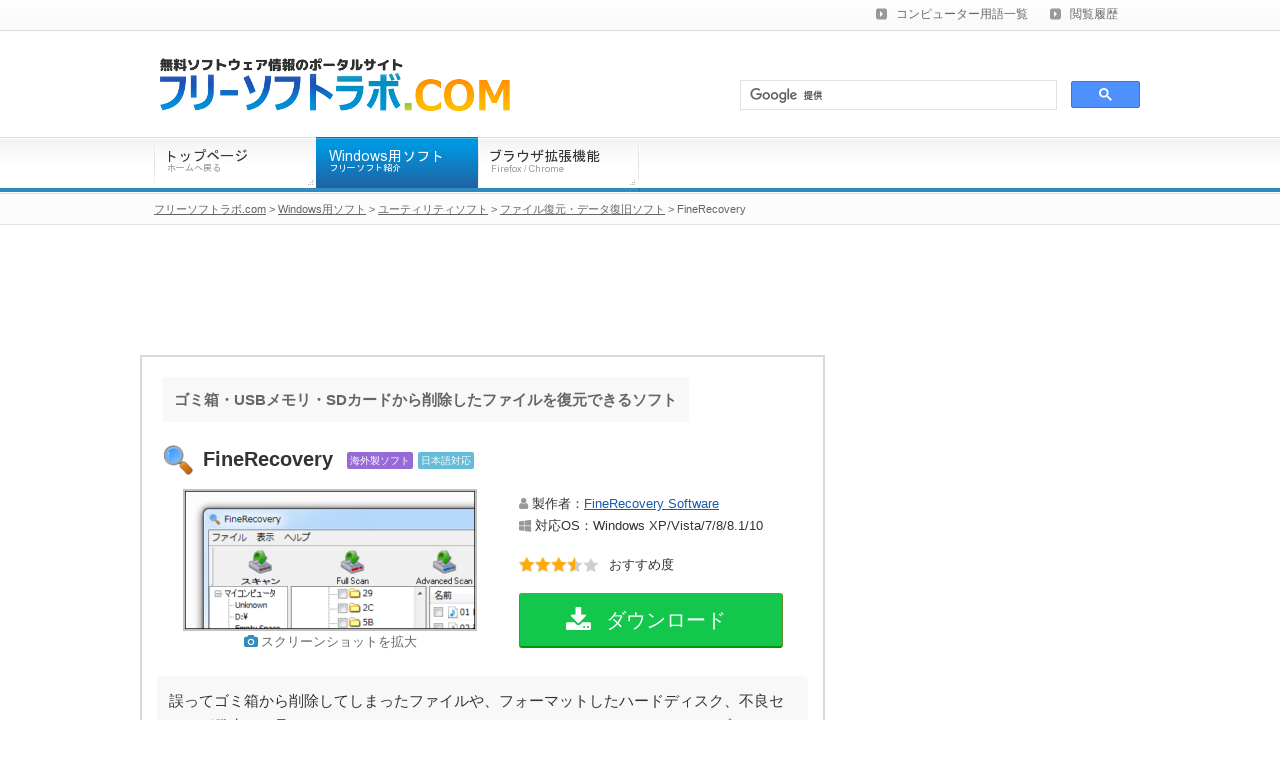

--- FILE ---
content_type: text/html; charset=UTF-8
request_url: https://freesoftlab.com/detail/finerecovery/
body_size: 11602
content:
<!DOCTYPE html PUBLIC "-//W3C//DTD XHTML 1.0 Transitional//EN" "http://www.w3.org/TR/xhtml1/DTD/xhtml1-transitional.dtd">
<html xmlns="http://www.w3.org/1999/xhtml" xml:lang="ja" lang="ja" xmlns:og="http://ogp.me/ns#" xmlns:fb="http://www.facebook.com/2008/fbml" xmlns:mixi="http://mixi-platform.com/ns#" xmlns:gr="http://gree.jp/ns">
<head prefix="og: http://ogp.me/ns# fb: http://ogp.me/ns/fb# article: http://ogp.me/ns/article#">
<meta name="google-site-verification" content="uYsfLqrfC9C2f7BP5JdHBREq1yOH8sv-FgvKeuEEKz0" />
<meta http-equiv="Content-Type" content="text/html; charset=UTF-8" />
<meta name="robots" content="noodp,noydir" />
<title>ゴミ箱・USBメモリ・SDカードから削除したファイルを復元できるソフト「FineRecovery」 | フリーソフトラボ.com</title>
<meta http-equiv="Content-Style-Type" content="text/css" />
<meta http-equiv="Content-Script-Type" content="text/javascript" />
<link rel="stylesheet" href="https://freesoftlab.com/wp-content/themes/wp4/style.css" type="text/css" media="screen,tv,print" />
<link href="https://maxcdn.bootstrapcdn.com/font-awesome/4.7.0/css/font-awesome.min.css" rel="stylesheet" />
<!--[if lte IE 8 ]>
<link rel="stylesheet" href="https://freesoftlab.com/wp-content/themes/wp4/ie.css" type="text/css" />
<![endif]-->
<link rel="stylesheet" href="https://freesoftlab.com/wp-content/themes/wp4/js/highslide/highslide.css" type="text/css">
<link rel="alternate" type="application/rss+xml" title="フリーソフトラボ.com RSS Feed" href="https://freesoftlab.com/feed/" />
<link rel="shortcut icon" href="/favicon.ico" />
<link rel="apple-touch-icon-precomposed" href="/apple-touch-icon-precomposed.png" />
<link rel="author" href="http://www.hatena.ne.jp/freesoftlab/" />
<link rel="canonical" href="https://freesoftlab.com/detail/finerecovery/" />
<!--[if IE 6]>
<script type="text/javascript" src="https://freesoftlab.com/wp-content/themes/wp4/js/DD_belatedPNG.js"></script>
<script type="text/javascript" src="https://freesoftlab.com/wp-content/themes/wp4/js/png.js"></script>
<![endif]-->
<meta name="description" content="「FineRecovery」は、誤ってゴミ箱から削除してしまったファイルや、フォーマットしたハードディスク、不良セクタが発生して見えなくなったファイル、USBメモリ、SDカードなどのリムーバブルディスクから削除してしまったファイルなどを復元してくれるソフトです。" />
<meta property="fb:app_id" content="554494414930097" />
<meta property="og:locale" content="ja_JP" />
<meta property="og:site_name" content="フリーソフトラボ.com" />
<meta property="og:url" content="https://freesoftlab.com/detail/finerecovery/" />
<meta property="og:type" content="article" />
<meta property="article:publisher" content="https://www.facebook.com/freesoftlab" />
<meta property="og:title" content="ゴミ箱・USBメモリ・SDカードから削除したファイルを復元できるソフト「FineRecovery」 | フリーソフトラボ.com" />
<meta property="og:description" content="誤ってゴミ箱から削除してしまったファイルや、フォーマットしたハードディスク、不良セクタが発生して見えなくなったファイル、USBメモリ、SDカードなどのリムーバブルディスクから削除してしまったファイルなどを復元してくれるソフトです。" />
<meta property="og:image" content="https://freesoftlab.com/wp-content/uploads/2008/12/finerecovery-ss.png" />
<meta name="twitter:card" content="summary" />
<meta name="twitter:site" content="@freesoftlab" />
<meta name='robots' content='max-image-preview:large' />
<link rel='stylesheet' id='wp-block-library-css'  href='https://freesoftlab.com/wp-includes/css/dist/block-library/style.min.css?ver=5.8.12' type='text/css' media='all' />
<style id='wp-block-library-inline-css' type='text/css'>
.has-text-align-justify{text-align:justify;}
</style>
<link rel='stylesheet' id='mediaelement-css'  href='https://freesoftlab.com/wp-includes/js/mediaelement/mediaelementplayer-legacy.min.css?ver=4.2.16' type='text/css' media='all' />
<link rel='stylesheet' id='wp-mediaelement-css'  href='https://freesoftlab.com/wp-includes/js/mediaelement/wp-mediaelement.min.css?ver=5.8.12' type='text/css' media='all' />
<link rel="https://api.w.org/" href="https://freesoftlab.com/wp-json/" /><link rel="alternate" type="application/json" href="https://freesoftlab.com/wp-json/wp/v2/posts/10553" /><link rel="alternate" type="application/json+oembed" href="https://freesoftlab.com/wp-json/oembed/1.0/embed?url=https%3A%2F%2Ffreesoftlab.com%2Fdetail%2Ffinerecovery%2F" />
<link rel="alternate" type="text/xml+oembed" href="https://freesoftlab.com/wp-json/oembed/1.0/embed?url=https%3A%2F%2Ffreesoftlab.com%2Fdetail%2Ffinerecovery%2F&#038;format=xml" />
<style type='text/css'>img#wpstats{display:none}</style>
	<script type="text/javascript">

  var _gaq = _gaq || [];
  _gaq.push(['_setAccount', 'UA-40022302-1']);
  _gaq.push(['_trackPageview']);

  (function() {
    var ga = document.createElement('script'); ga.type = 'text/javascript'; ga.async = true;
    ga.src = ('https:' == document.location.protocol ? 'https://ssl' : 'http://www') + '.google-analytics.com/ga.js';
    var s = document.getElementsByTagName('script')[0]; s.parentNode.insertBefore(ga, s);
  })();

</script>
</head>
<body class="post-template-default single single-post postid-10553 single-format-standard">
<!--[if gt IE 6]><!--><div id="fb-root"></div>
<script>(function(d, s, id) {
  var js, fjs = d.getElementsByTagName(s)[0];
  if (d.getElementById(id)) return;
  js = d.createElement(s); js.id = id;js.async = true;
  js.src = "//connect.facebook.net/ja_JP/all.js#xfbml=1";
  fjs.parentNode.insertBefore(js, fjs);
}(document, 'script', 'facebook-jssdk'));</script><!--<![endif]-->
<!--[if lte IE 8 ]>
<script>(function(w,d){w.___gcfg={lang:"ja"};var s,e=d.getElementsByTagName("script")[0],a=function(u,i){if(!d.getElementById(i)){s=d.createElement("script");s.src=u;if(i){s.id=i}e.parentNode.insertBefore(s,e)}};a("//b.st-hatena.com/js/bookmark_button_wo_al.js")})(this,document);</script>
<![endif]-->
<!-- container Start -->
<div id="container" itemscope itemtype="http://data-vocabulary.org/Review">
<!-- /container Start -->




<!--main-->
<div id="main">
<!--main-in-->
<div id="main-in">
<!--▽メインコンテンツ-->
<div id="main-contents">

<!--▼パン屑ナビ-->
<!--▲パン屑ナビ-->

	

<div class="contents">

<div id="main-info-frame">

<h1 id="article-main-heading">ゴミ箱・USBメモリ・SDカードから削除したファイルを復元できるソフト</h1>

<div id="main-title">
	<img width="32" height="32" src="https://freesoftlab.com/wp-content/uploads/2008/12/finerecovery-icon-32x32.png" class="iconsoroe png_bg wp-post-image" alt="" loading="lazy" /><h2 itemprop="itemreviewed">FineRecovery</h2>
<span class="soft-info-tag" style="background:#966BD6;">海外製ソフト</span><span class="soft-info-tag" style="background:#64BCD9;">日本語対応</span></div>

<table id="main-info">
<tr>
<td id="screenshot">
					<a href="https://freesoftlab.com/detail/finerecovery/attachment/finerecovery-ss/" rel="nofollow"><img src="https://freesoftlab.com/wp-content/uploads/2008/12/finerecovery-ss-290x138.png" alt="FineRecoveryのスクリーンショット" width="290" height="138" class="alignnone" /><br /><span class="screenshot-camera">スクリーンショットを拡大</span></a>
			</td>
<td id="softinfo">

<i class="fa fa-user" aria-hidden="true" style="color:#999999;"></i> 製作者：<a href="https://freesoftlab.com/developer/FineRecovery Software/" rel="nofollow">FineRecovery Software</a><br />
			<i class="fa fa-windows" aria-hidden="true" style="color:#999999;"></i> 対応OS：Windows XP/Vista/7/8/8.1/10<br />
	


	<p><div class="rating" style="margin: 0 0 20px 0;"><span style="width:56px;"><meta itemprop="rating" content="3.5" />rating: </span>おすすめ度</div></p>


<a href="https://freesoftlab.com/detail/finerecovery/download/" rel="nofollow" class="download-button-link"><i class="fa fa-download fa-lg download-button-link-icon" aria-hidden="true"></i>ダウンロード</a>
</td>
</tr>
</table>

<!-- google_ad_section_start -->
<div id="main-info-description">
誤ってゴミ箱から削除してしまったファイルや、フォーマットしたハードディスク、不良セクタが発生して見えなくなったファイル、USBメモリ、SDカードなどのリムーバブルディスクから削除してしまったファイルなどを復元してくれるソフトです。<br />
</div>
<!-- google_ad_section_end -->
</div>

<div id="tsuite-line"><div id="tsuite-mgn"><div id="tsuite">FineRecovery について</div></div></div>
<div id="single-back" oncopy="return false;">

<!-- google_ad_section_start -->
<div id="single-article">
「FineRecovery」は、誤ってゴミ箱から削除してしまったファイルや、ウイルスに消されてしまったファイル、フォーマットしたハードディスク、USBメモリ、SDカードなどのリムーバブルディスクから削除してしまったファイルなどを復元してくれる無料のファイル復元ソフト。<br />
<br />
インストール不要のためUSBメモリやSDカードからの起動も可能で、シンプルでわかりやすいユーザーインターフェースを備えており使い方も簡単なので、誰でも手軽に削除してしまったファイルの復元を実行できるのが特徴です。<br />
<br />
フリーソフトにありがちな1度に1つのファイルしか復元できないなどといった制限はなく、1度に複数のファイルをまとめて復元できるほか、IDE/ATA/SCSI接続のハードディスクにも対応し、1TB以上の容量のドライブからでも問題なく復元できます。<br />
<h3>使い方</h3>
<ol>
	<li>上記サイトから「FineRecovery」をダウンロードします。</li>
<div class="ss_view">
<img loading="lazy" src="https://freesoftlab.com/wp-content/uploads/2008/12/finerecovery-1.png" alt="" width="350" height="170" class="alignnone size-full wp-image-10556" />
</div>
	<li>ダウンロードした「finerecovery.exe」を起動して「FineRecovery」をインストールします。</li>
	<li>「FineRecovery」のインストールを開始します。「Japanese」を選択して[OK]をクリック。</li>
<div class="ss_view">
<img loading="lazy" src="https://freesoftlab.com/wp-content/uploads/2008/12/finerecovery-2.png" alt="" width="304" height="166" class="alignnone size-full wp-image-10557" />
</div>
	<li>[次へ]をクリック。</li>
<div class="ss_view">
<img loading="lazy" src="https://freesoftlab.com/wp-content/uploads/2008/12/finerecovery-3.png" alt="" width="595" height="371" class="alignnone size-full wp-image-10558" />
</div>
	<li>[同意する]をクリック。</li>
<div class="ss_view">
<img loading="lazy" src="https://freesoftlab.com/wp-content/uploads/2008/12/finerecovery-4.png" alt="" width="595" height="371" class="alignnone size-full wp-image-10559" />
</div>
	<li>インストールフォルダを選択して[インストール]をクリック。</li>
<div class="ss_view">
<img loading="lazy" src="https://freesoftlab.com/wp-content/uploads/2008/12/finerecovery-5.png" alt="" width="595" height="371" class="alignnone size-full wp-image-10560" />
</div>
	<li>インストールが終了したら、[FineRecovery ×.×.×を実行]にチェックを入れて[完了]をクリックすると「FineRecovery」が起動します。</li>
<div class="ss_view">
<img loading="lazy" src="https://freesoftlab.com/wp-content/uploads/2008/12/finerecovery-6.png" alt="" width="595" height="371" class="alignnone size-full wp-image-10561" />
</div>
	<li>復元したいファイルのあるドライブを選択して「スキャン」ボタンをクリック。</li>
<div class="ss_view">
<img loading="lazy" src="https://freesoftlab.com/wp-content/uploads/2008/12/finerecovery-7.png" alt="" width="350" height="170" class="alignnone size-full wp-image-10562" />
</div>
	<li>スキャンが始まり、復元できる可能性のあるファイルの一覧が表示されます。</li>
<div class="ss_view">
<img loading="lazy" src="https://freesoftlab.com/wp-content/uploads/2008/12/finerecovery-8.png" alt="" width="350" height="211" class="alignnone size-full wp-image-10563" />
</div>
	<li>復元したいファイルにチェックを入れ、右クリックし「回復」をクリックします。</li>
<div class="ss_view">
<img loading="lazy" src="https://freesoftlab.com/wp-content/uploads/2008/12/finerecovery-9.png" alt="" width="350" height="170" class="alignnone size-full wp-image-10564" />
</div>
	<li>復元するファイルの保存先フォルダを決めて「OK」をクリックします。</li>
<div class="ss_view">
<img loading="lazy" src="https://freesoftlab.com/wp-content/uploads/2008/12/finerecovery-10.png" alt="" width="350" height="241" class="alignnone size-full wp-image-10565" />
</div>
</ol>
<div class="ps-outer">
なお復元する元ファイルと同じドライブを選択するとファイルが破損してしまう可能性が高くなるので、復元もとファイルのドライブとは別のドライブを選ぶのが適切です。<br />
</div></div>
<!-- google_ad_section_end -->


<div id="single-bottom-ad">
<script async src="https://pagead2.googlesyndication.com/pagead/js/adsbygoogle.js"></script>
<!-- ソフトラボ記事下 -->
<ins class="adsbygoogle"
     style="display:block"
     data-ad-client="ca-pub-2444845910812172"
     data-ad-slot="6603143971"
     data-ad-format="auto"
     data-full-width-responsive="true"></ins>
<script>
     (adsbygoogle = window.adsbygoogle || []).push({});
</script>
</div>


<div id="bikou">



<div id="softinfo-single">ソフトウェア情報</div>
<table border="0" width="640" cellspacing="0" cellpadding="0" style="margin-left:10px;font-size:13px;">
<tbody>
<tr>
	<td width="150"><i class="fa fa-user" aria-hidden="true"></i> 提供元</td>
	<td>- FineRecovery Software</td>
</tr>
<tr>
	<td width="150"><i class="fa fa-windows" aria-hidden="true"></i> 対応OS</td>
	<td>- Windows XP/Vista/7/8/8.1/10</td>
</tr>
<tr>
	<td width="150"><i class="fa fa-history" aria-hidden="true"></i> バージョン</td>
	<td>- 5.2</td>
</tr>
<tr>
	<td width="150"><i class="fa fa-refresh" aria-hidden="true"></i> 記事の更新日</td>
	<td>- <time itemprop="dtreviewed" datetime="2020-02-06">2020年2月6日</time></td>
</tr>
</tbody>
</table>
</div>


</div>


<!--ソーシャルブックマーク-->
<!--/ソーシャルブックマーク-->
</div>




<!--▽コメント-->


<div class="heading-line"><div class="heading-main"><h2>ユーザーレビュー</h2></div></div>

<div class="no-comment-wrap">
	<i class="fa fa-exclamation-triangle" aria-hidden="true"></i> まだレビューはありません。<br />このソフトの最初のレビューを書いてみませんか？
</div>

<!--△コメント-->



<div class="heading-line"><div class="heading-main"><h2>ユーザーレビューを書く</h2></div></div>

<div id="comment-form-block">
	<div id="respond" class="comment-respond">
		 <small></small><form action="https://freesoftlab.com/wp-comments-post.php" method="post" id="commentform" class="comment-form"><table border="0" width="600" cellspacing="0" cellpadding="0"><tbody><tr><td width="150" align="left" style="padding:10px 0;">ユーザー名</td> <td><input id="author" name="author" type="text" placeholder="ユーザー名を入力" value="" style="width:280px;" required/></td></tr>

<tr>
<td width="150" align="left" style="padding:10px 0;">
タイトル
</td>
<td>
<input type="text" name="comment_review_title" value="" placeholder="レビューのタイトルを入力" style="width:280px;" required/>
</td>
</tr>
<tr>
<td width="150" align="left" style="padding:10px 0;">
ソフトの評価
</td>
<td>
<select id="rating_star" class="rating_star" name="comment_rating" required>
<option value="" selected="selected">評価を選択してください</option>
<option value="5">★★★★★（5）</option>
<option value="4">★★★★☆（4）</option>
<option value="3">★★★☆☆（3）</option>
<option value="2">★★☆☆☆（2）</option>
<option value="1">★☆☆☆☆（1）</option>
<option value="0">評価を入れずにコメントだけ書く</option>
</select>
</td>
</tr>
<tr>
<td width="150" align="left" style="padding:10px 0;">
お使いのOS
</td>
<td>
<select id="rating_star" class="rating_star" name="comment_os" required>
<option value="" selected="selected">OS を選択してください</option>
<option value="Windows 10">Windows 10</option>
<option value="Windows 8/8.1">Windows 8/8.1</option>
<option value="Windows 7">Windows 7</option>
<option value="Windows Vista">Windows Vista</option>
<option value="Windows XP">Windows XP</option>
<option value="Windows 2000">Windows 2000</option>
<option value="Windows 98以前">Windows 98以前</option>
<option value="macOS High Sierra">macOS High Sierra</option>
<option value="macOS Sierra">macOS Sierra</option>
<option value="macOS">macOS</option>
<option value="Linux">Linux</option>
<option value="Ubuntu">Ubuntu</option>
<option value="Debian">Debian</option>
<option value="Google Chrome OS">Google Chrome OS</option>
<option value="その他">その他</option>
</select>
</td>
</tr>
</tbody>
</table>
<div style="margin:10px 0 5px 0;">レビュー内容</div><div><textarea id="comment" name="comment" aria-required="true" placeholder="レビューの本文を入力（20文字以上）" style="width:630px;height:150px;" required></textarea></div><p class="form-submit"><input name="submit" type="submit" id="submit" class="submit" value="レビューを投稿する" /> <input type='hidden' name='comment_post_ID' value='10553' id='comment_post_ID' />
<input type='hidden' name='comment_parent' id='comment_parent' value='0' />
</p></form>	</div><!-- #respond -->
	</div>





<!--所属するタクソノミータームの新着ソフトエリア-->
<div id="related-heading"><i class="fa fa-tags" aria-hidden="true" style="margin-right:10px;"></i>関連するソフト</div>
<div id="related-area">
<div class="related-contents-2"><div class="related-soft-icon">
<img width="32" height="32" src="https://freesoftlab.com/wp-content/uploads/2018/06/softperfect-file-recovery-icon-32x32.png" class="iconsoroe png_bg wp-post-image" alt="" loading="lazy" /><a href="https://freesoftlab.com/detail/softperfect-file-recovery/" title="ごみ箱やUSBメモリから削除したファイルを復元できる、インストール不要のファイル復元ソフト「SoftPerfect File Recovery」">SoftPerfect File Recovery</a>
</div>
<div class="related-soft-text">ごみ箱やUSBメモリから削除したファイルを復元できる、インストール不要のファイル復元ソフト</div>
</div>
<div class="related-contents"><div class="related-soft-icon">
<img width="32" height="32" src="https://freesoftlab.com/wp-content/uploads/2018/04/recuva-portable-icon-32x32.png" class="iconsoroe png_bg wp-post-image" alt="" loading="lazy" /><a href="https://freesoftlab.com/detail/recuva-portable/" title="インストール不要でUSBメモリから起動できるファイル復元ソフト「Recuva &#8211; Portable」">Recuva - Portable</a>
</div>
<div class="related-soft-text">インストール不要でUSBメモリから起動できるファイル復元ソフト</div>
</div>
<div class="related-contents-2"><div class="related-soft-icon">
<img width="32" height="32" src="https://freesoftlab.com/wp-content/uploads/2013/01/recuva-icon-32x32.png" class="iconsoroe png_bg wp-post-image" alt="" loading="lazy" /><a href="https://freesoftlab.com/detail/recuva/" title="SDカードから削除した写真を復元できるソフト「Recuva」">Recuva</a>
</div>
<div class="related-soft-text">SDカードから削除した写真を復元できるソフト</div>
</div>
<div class="related-contents"><div class="related-soft-icon">
<img width="32" height="32" src="https://freesoftlab.com/wp-content/uploads/2012/10/easeus-data-recovery-wizard-free-icon-32x32.png" class="iconsoroe png_bg wp-post-image" alt="" loading="lazy" /><a href="https://freesoftlab.com/detail/easeus-data-recovery-wizard-free/" title="HDD・USBメモリ等から削除したファイルを復元できる無料ソフト「EaseUS Data Recovery Wizard Free」">EaseUS Data Recovery Wizard Free</a>
</div>
<div class="related-soft-text">HDD・USBメモリ等から削除したファイルを復元できる無料ソフト</div>
</div>
<div class="related-contents-2"><div class="related-soft-icon">
<img width="32" height="32" src="https://freesoftlab.com/wp-content/uploads/2012/10/easeus-photo-recovery-icon-32x32.png" class="iconsoroe png_bg wp-post-image" alt="" loading="lazy" /><a href="https://freesoftlab.com/detail/easeus-photo-recovery/" title="SDカードから削除した写真などの画像を復元できるソフト「EaseUS Photo Recovery」">EaseUS Photo Recovery</a>
</div>
<div class="related-soft-text">SDカードから削除した写真などの画像を復元できるソフト</div>
</div>
<div class="related-contents"><div class="related-soft-icon">
<img width="32" height="32" src="https://freesoftlab.com/wp-content/uploads/2012/10/data-fukkyu-r-for-ntfs-icon-32x32.png" class="iconsoroe png_bg wp-post-image" alt="" loading="lazy" /><a href="https://freesoftlab.com/detail/data-fukkyu-r-for-ntfs/" title="ゴミ箱から削除したファイルやフォーマットしたHDDを復元できるソフト「データ復旧R for NTFS」">データ復旧R for NTFS</a>
</div>
<div class="related-soft-text">ゴミ箱から削除したファイルやフォーマットしたHDDを復元できるソフト</div>
</div>
</div>
<!--/所属するタクソノミータームの新着ソフトエリア-->


<div style="margin-top:20px;">
<script async src="https://pagead2.googlesyndication.com/pagead/js/adsbygoogle.js"></script>
<!-- ソフトラボ記事外下部 -->
<ins class="adsbygoogle"
     style="display:block"
     data-ad-client="ca-pub-2444845910812172"
     data-ad-slot="4353868298"
     data-ad-format="auto"
     data-full-width-responsive="true"></ins>
<script>
     (adsbygoogle = window.adsbygoogle || []).push({});
</script>
</div>


<div style="margin-top:20px;">
<script async src="https://pagead2.googlesyndication.com/pagead/js/adsbygoogle.js"></script>
<!-- ソフトラボ記事外リンク -->
<ins class="adsbygoogle"
     style="display:block"
     data-ad-client="ca-pub-2444845910812172"
     data-ad-slot="0240711405"
     data-ad-format="link"
     data-full-width-responsive="true"></ins>
<script>
     (adsbygoogle = window.adsbygoogle || []).push({});
</script>
</div>


<!--関連記事アドセンス-->
<div style="margin-top:20px;margin-bottom:20px;">
<script async src="//pagead2.googlesyndication.com/pagead/js/adsbygoogle.js"></script>
<ins class="adsbygoogle"
     style="display:block"
     data-ad-format="autorelaxed"
     data-ad-client="ca-pub-2444845910812172"
     data-ad-slot="6515735918"></ins>
<script>
     (adsbygoogle = window.adsbygoogle || []).push({});
</script>
</div>
<!--関連記事アドセンス-->




</div>
<!--△メインコンテンツ-->


<!--▽:sidebar.phpを編集、またはWP管理画面のウィジェットで編集-->
<div id="sidebar">
<!-- google_ad_section_start(weight=ignore) -->
<div id="sidebar-in">


<!--広告エリア-->
<p><script async src="//pagead2.googlesyndication.com/pagead/js/adsbygoogle.js"></script>
<!-- 300x250, 作成済み 09/03/08 -->
<ins class="adsbygoogle"
     style="display:inline-block;width:300px;height:250px"
     data-ad-client="ca-pub-2444845910812172"
     data-ad-slot="3642288254"></ins>
<script>
(adsbygoogle = window.adsbygoogle || []).push({});
</script></p>
<!--広告エリア-->

<!--広告エリア-->
<div style="margin-bottom:8px;">
<script async src="https://pagead2.googlesyndication.com/pagead/js/adsbygoogle.js"></script>
<!-- ソフトラボサイドバー縦長 -->
<ins class="adsbygoogle"
     style="display:inline-block;width:300px;height:600px"
     data-ad-client="ca-pub-2444845910812172"
     data-ad-slot="1628636000"></ins>
<script>
     (adsbygoogle = window.adsbygoogle || []).push({});
</script>
</div>
<!--広告エリア-->



<!--新着ソフトエリア-->
<div class="new-soft">
<div class="new-title">新着ソフト <a href="https://freesoftlab.com/archives/" class="open-archives-button">一覧をみる</a></div>
<div class="new-area">
<div class="new-contents-2"><div class="new-soft-icon">
<img width="32" height="32" src="https://freesoftlab.com/wp-content/uploads/2020/01/sleep-preventer-icon-32x32.png" class="iconsoroe png_bg wp-post-image" alt="" loading="lazy" /><a href="https://freesoftlab.com/detail/sleep-preventer/" title="パソコンがスリープ(休止状態)になるのを防止するソフト「Sleep Preventer」">Sleep Preventer</a>
</div>
<div class="new-soft-text">パソコンがスリープ(休止状態)になるのを防止するソフト</div>
</div>
<div class="new-contents"><div class="new-soft-icon">
<img width="32" height="32" src="https://freesoftlab.com/wp-content/uploads/2020/01/no-sleep-icon-32x32.png" class="iconsoroe png_bg wp-post-image" alt="" loading="lazy" /><a href="https://freesoftlab.com/detail/no-sleep/" title="PCがスリープ状態になるのを防止するソフト「No Sleep」">No Sleep</a>
</div>
<div class="new-soft-text">PCがスリープ状態になるのを防止するソフト</div>
</div>
<div class="new-contents-2"><div class="new-soft-icon">
<img width="32" height="32" src="https://freesoftlab.com/wp-content/uploads/2020/01/caffeine-icon-32x32.png" class="iconsoroe png_bg wp-post-image" alt="" loading="lazy" /><a href="https://freesoftlab.com/detail/caffeine/" title="省電力モードやスクリーンセーバーを一時的に無効にするソフト「Caffeine」">Caffeine</a>
</div>
<div class="new-soft-text">省電力モードやスクリーンセーバーを一時的に無効にするソフト</div>
</div>
<div class="new-contents"><div class="new-soft-icon">
<img width="32" height="32" src="https://freesoftlab.com/wp-content/uploads/2020/01/pc-sleeper-icon-150x150.png" class="iconsoroe png_bg wp-post-image" alt="" loading="lazy" /><a href="https://freesoftlab.com/detail/pc-sleeper/" title="指定した時刻/指定した時間経過でPCのシャットダウン等を行うソフト「PC Sleeper」">PC Sleeper</a>
</div>
<div class="new-soft-text">指定した時刻/指定した時間経過でPCのシャットダウン等を行うソフト</div>
</div>
<div class="new-contents-2"><div class="new-soft-icon">
<img width="32" height="32" src="https://freesoftlab.com/wp-content/uploads/2020/01/shutdown-express-icon-32x32.png" class="iconsoroe png_bg wp-post-image" alt="" loading="lazy" /><a href="https://freesoftlab.com/detail/shutdown-express/" title="タスクトレイから素早くシャットダウン/再起動/スリープなどを行うソフト「Shutdown Express」">Shutdown Express</a>
</div>
<div class="new-soft-text">タスクトレイから素早くシャットダウン/再起動/スリープなどを行うソフト</div>
</div>
<div class="new-contents"><div class="new-soft-icon">
<img width="32" height="32" src="https://freesoftlab.com/wp-content/uploads/2020/01/wise-auto-shutdown-icon-32x32.png" class="iconsoroe png_bg wp-post-image" alt="" loading="lazy" /><a href="https://freesoftlab.com/detail/wise-auto-shutdown/" title="指定した時間にシャットダウンやスリープができるソフト「Wise Auto Shutdown」">Wise Auto Shutdown</a>
</div>
<div class="new-soft-text">指定した時間にシャットダウンやスリープができるソフト</div>
</div>

</div>
</div>
<!--/新着ソフトエリア-->




<div id="sidefooter">



<!--[if gt IE 6]><!-->
<div class="sidebookmark cf">

<div><a href="https://twitter.com/share" class="twitter-share-button" data-url="https://freesoftlab.com/detail/finerecovery/" data-text="ゴミ箱・USBメモリ・SDカードから削除したファイルを復元できるソフト「FineRecovery」 | フリーソフトラボ.com" data-via="freesoftlab" data-count="vertical">tweet</a><script type="text/javascript">!function(d,s,id){var js,fjs=d.getElementsByTagName(s)[0];if(!d.getElementById(id)){js=d.createElement(s);js.id=id;js.src="//platform.twitter.com/widgets.js";fjs.parentNode.insertBefore(js,fjs);}}(document,"script","twitter-wjs");</script></div>

<div><div class="fb-like" data-href="https://freesoftlab.com/detail/finerecovery/" data-send="false" data-layout="box_count" data-width="70" data-show-faces="false"></div></div>

<div><a href="http://b.hatena.ne.jp/entry/https://freesoftlab.com/detail/finerecovery/" class="hatena-bookmark-button" data-hatena-bookmark-title="ゴミ箱・USBメモリ・SDカードから削除したファイルを復元できるソフト「FineRecovery」 | フリーソフトラボ.com" data-hatena-bookmark-layout="vertical" title="このエントリーをはてなブックマークに追加"><img src="https://b.st-hatena.com/images/entry-button/button-only.gif" alt="このエントリーをはてなブックマークに追加" width="20" height="20" style="border: none;" /></a><script type="text/javascript" src="https://b.st-hatena.com/js/bookmark_button.js" charset="utf-8" async="async"></script></div>

</div>
<!--<![endif]-->



</div>
	
</div>
<!-- google_ad_section_end -->
</div><!--△:sidebar.phpを編集、またはWP管理画面のウィジェットで編集-->

</div>
<!--/main-in-->

<!--▼ページの先頭へ戻る-->
<div id="page-top">
<div id="footer-breadcrumbs">
<div id="breadcrumbs2">
<a href="https://freesoftlab.com">フリーソフトラボ.com</a> > <a href="https://freesoftlab.com/windows/">Windows用ソフト</a> > <a href="https://freesoftlab.com/windows/utility/">ユーティリティソフト</a> > <a href="https://freesoftlab.com/windows/utility/recovery/">ファイル復元・データ復旧ソフト</a> > FineRecovery</div>
</div>
<div id="page-top-button"><a href="#container" id="PageTop"><img class="over png_bg" src="https://freesoftlab.com/wp-content/themes/wp4/images/common/btn-pagetop_off.png" width="162" height="34" alt="このページの先頭へ" /></a></div>
</div>
<!--▲ページの先頭へ戻る-->

<!--▽フッター:footer.phpを編集-->
<div id="footer">
<div id="footer-line-bg">
<div id="footer-line">
<!-- google_ad_section_start(weight=ignore) -->
<div id="footer-in">

<!--アドレスエリア-->
<div id="area01">
<div id="footer-text">
<p><img src="https://freesoftlab.com/wp-content/themes/wp4/images/common/logos.png" width="160" height="26" alt="フリーソフトラボ.com" /></p>
<p style="padding-top:15px;color: #666;">このサイトはソフトウェアの専門家がWindows用フリーソフトを多数紹介しているフリーソフト・無料ソフトの総合情報ポータルサイトです。各ソフトウェアはカテゴリー別に細かく分類されていますので、トップページからリンクをたどっていけば目的のソフトがすぐに見つかるようになっています。各ソフトの詳細ページは、概要から機能・使い方まで詳しく記しています。海外製ソフトの場合は日本語化パッチの配布サイトなども紹介しており、シェアウェアの場合は体験版があれば明記しています。</p>
<!--/アドレスエリア-->
</div>
</div>

<!--フッターメニュー-->
<div id="area02">
<!--カテゴリーエリア-->
<h3>Facebookページ</h3>
<div style="background: #ffffff; padding-right: 9px; padding-right: 10px; padding-bottom: 50px;">
<!--[if gt IE 6]><!--><div class="fb-like-box" data-href="http://www.facebook.com/freesoftlab" data-width="617" data-height="200" data-show-faces="true" data-stream="false" data-header="true"></div><!--<![endif]-->
</div>
<!--/カテゴリーエリア-->
</div>
<!--/フッターメニュー-->
</div>

<!--フッターバナー-->
<div id="footer-banner">

<ul>
<li><a href="http://www.facebook.com/freesoftlab"><img src="https://freesoftlab.com/wp-content/themes/wp4/images/facebook.png" width="134" height="38" alt="Twitter" class="png_bg overimg" /></a></li>
<li><a href="http://twitter.com/freesoftlab"><img src="https://freesoftlab.com/wp-content/themes/wp4/images/twitter.png" width="114" height="38" alt="Facebook" class="png_bg overimg" /></a></li>
<li><a href="https://freesoftlab.com/feed/" rel="nofollow"><img src="https://freesoftlab.com/wp-content/themes/wp4/images/rss.png" width="88" height="38" alt="RSS" class="png_bg overimg" /></a></li>

<li style="margin-left:80px;margin-top:8px;"><a href="https://freesoftlab.com/about/"><i class="fa fa-info-circle" aria-hidden="true"></i> このサイトについて</a> | <a href="https://freesoftlab.com/old/"><i class="fa fa-folder-open-o" aria-hidden="true"></i> 旧コンテンツ</a> | <a href="https://freesoftlab.com/link/"><i class="fa fa-link" aria-hidden="true"></i> リンク集</a> | <a href="https://freesoftlab.com/about/privacy/"><i class="fa fa-lock" aria-hidden="true"></i> プライバシーポリシー</a></li>
</ul>


</div>
<!--/フッターバナー-->

<!--コピーライト-->
<p class="copyright"><small>Copyright (C) 2008 - 2026 <span itemprop="reviewer">フリーソフトラボ.com</span> All Rights Reserved.</small></p>
<!--/コピーライト-->
<!-- google_ad_section_end -->
</div>
</div>
</div><!--△フッター:footer.phpを編集-->

</div>
<!--/main-->


<!--▼TOPメニュー:topmenu.phpを編集-->
<div id="top">
<div id="top-in">

<ul id="top-menu">
<!-- <li><a href="https://freesoftlab.com/?sitemap">サイトマップ</a></li> -->
<li><a href="https://freesoftlab.com/word/">コンピューター用語一覧</a></li>
<li><a href="https://freesoftlab.com/history/">閲覧履歴</a></li>
</ul>

</div>
</div><!--▲TOPメニュー:topmenu.phpを編集-->


<!--▼ヘッダー-->
<div id="header">
<div id="header-in">

<div id="header-logo">
<p id="logo-text"><a href="https://freesoftlab.com/"><img src="https://freesoftlab.com/wp-content/themes/wp4/images/common/top_logo.png" width="350" height="53" alt="フリーソフトラボ.com" srcset="https://freesoftlab.com/wp-content/themes/wp4/images/common/top_logo.png 1x,https://freesoftlab.com/wp-content/themes/wp4/images/common/top_logo@2x.png 2x"/></a></p>
</div>
<div id="header-text">
<div class="search_block" style="padding-top:30px;margin-left:auto;float:right;width:400px;">
<script>
  (function() {
    var cx = 'partner-pub-2444845910812172:8301585803';
    var gcse = document.createElement('script');
    gcse.type = 'text/javascript';
    gcse.async = true;
    gcse.src = 'https://cse.google.com/cse.js?cx=' + cx;
    var s = document.getElementsByTagName('script')[0];
    s.parentNode.insertBefore(gcse, s);
  })();
</script>
<gcse:searchbox-only></gcse:searchbox-only>
</div>
</div>

</div>

<div id="nav">
<ul class="clearfix">
<li class="nav-home"><a href="https://freesoftlab.com" title="トップページ">トップページ</a></li>
<li class="nav-windows"><a href="https://freesoftlab.com/windows/" title="Windows用ソフトウェア" class="windows-on-mouse">Windows用ソフトウェア</a></li>
<li class="nav-browser"><a href="https://freesoftlab.com/browser-extension/" title="ブラウザ拡張機能">ブラウザ拡張機能</a></li>
</ul>
</div><!-- /グローバルナビ -->

<div id="header-pankuzu-area">
<div id="header-pankuzu-area-inner">
<a href="https://freesoftlab.com">フリーソフトラボ.com</a> > <a href="https://freesoftlab.com/windows/">Windows用ソフト</a> > <a href="https://freesoftlab.com/windows/utility/">ユーティリティソフト</a> > <a href="https://freesoftlab.com/windows/utility/recovery/">ファイル復元・データ復旧ソフト</a> > FineRecovery</div>
</div><!-- /ぱんくずリスト -->


<div style="width:1000px;margin:20px auto 0;">
<script async src="//pagead2.googlesyndication.com/pagead/js/adsbygoogle.js"></script>
<!-- ソフトラボヘッダー下 -->
<ins class="adsbygoogle"
     style="display:block"
     data-ad-client="ca-pub-2444845910812172"
     data-ad-slot="2097924856"
     data-ad-format="horizontal"></ins>
<script>
(adsbygoogle = window.adsbygoogle || []).push({});
</script>
</div>

</div><!--▲ヘッダー-->

</div>

<script type='text/javascript' src='https://freesoftlab.com/wp-includes/js/wp-embed.min.js?ver=5.8.12' id='wp-embed-js'></script>
<script src='https://stats.wp.com/e-202603.js' defer></script>
<script>
	_stq = window._stq || [];
	_stq.push([ 'view', {v:'ext',j:'1:10.6.2',blog:'25457015',post:'10553',tz:'9',srv:'freesoftlab.com'} ]);
	_stq.push([ 'clickTrackerInit', '25457015', '10553' ]);
</script>

<script type="text/javascript" src="https://ajax.googleapis.com/ajax/libs/jquery/1.7.2/jquery.min.js"></script>
<script type="text/javascript">$(function(){$(".over").hover(function(){var a=$(this).attr("src").replace("_off","_on");$(this).attr("src",a)},function(){var a=$(this).attr("src").replace("_on","_off");$(this).attr("src",a)})});</script>
<script type="text/javascript">$(function(){$("a#PageTop").click(function(){$("html,body").animate({scrollTop:$($(this).attr("href")).offset().top},"normal","swing");return false})});</script>
<!--[if gt IE 6]><!--><script type="text/javascript">(function($){$(document).ready(function(){var d=$('#main-contents');var e=$('#sidebar');var f=$('#sidefooter');var w=$(window);var g=f.outerHeight();var h=f.offset().top;var i=e.offset().left;var j={top:e.css('margin-top')?e.css('margin-top'):0,right:e.css('margin-right')?e.css('margin-right'):0,bottom:e.css('margin-bottom')?e.css('margin-bottom'):0,left:e.css('margin-left')?e.css('margin-left'):0};var k;var l;var m=function(){sideHeight=e.outerHeight();mainHeight=d.outerHeight();mainAbs=d.offset().top+mainHeight;var a=w.scrollTop();k=w.scrollLeft();var b=w.height();var c=(a>h)&&(mainHeight>sideHeight)?true:false;l=!c?'static':(a+g)>mainAbs?'absolute':'fixed';if(l==='fixed'){e.css({position:l,top:'',bottom:b-g,left:i-k,margin:0})}else if(l==='absolute'){e.css({position:l,top:mainAbs-sideHeight,bottom:'',left:i,margin:0})}else{e.css({position:l,marginTop:j.top,marginRight:j.right,marginBottom:j.bottom,marginLeft:j.left})}};var n=function(){e.css({position:'static',marginTop:j.top,marginRight:j.right,marginBottom:j.bottom,marginLeft:j.left});i=e.offset().left;k=w.scrollLeft();if(l==='fixed'){e.css({position:l,left:i-k,margin:0})}else if(l==='absolute'){e.css({position:l,left:i,margin:0})}};w.on('load',m);w.on('scroll',m);w.on('resize',n)})})(jQuery);</script><!--<![endif]-->
<script type="text/JavaScript">$(function(){var a=$('.overimg');a.hover(function(){$(this).fadeTo(100,0.5)},function(){$(this).fadeTo(100,1)})});</script>
<script type="text/javascript" src="https://freesoftlab.com/wp-content/themes/wp4/js/jquery.biggerlink.js"></script>
<script type="text/javascript">
	$(function(){
	$('.new-area .new-contents').biggerlink();
});
</script>

<script>
$(function(){
   // #で始まるアンカーをクリックした場合に処理
   $('a[href^=#]').click(function() {
      // スクロールの速度
      var speed = 400; // ミリ秒
      // アンカーの値取得
      var href= $(this).attr("href");
      // 移動先を取得
      var target = $(href == "#" || href == "" ? 'html' : href);
      // 移動先を数値で取得
      var position = target.offset().top;
      // スムーススクロール
      $('body,html').animate({scrollTop:position}, speed, 'swing');
      return false;
   });
});
</script>

<script>
$(function(){

  var $body = $("body");

  // 各 `.my-tooltip` 要素に対して処理をしていきます
  $(".soft-info-tag-link").each(function(){
    var $this = $(this); //何度か使うため、変数にしまっておきます
    var title = $this.attr("title"); //要素の`title`属性を取得

    // ツールチップ本体を生成します
    var $tooltip = $([
      "<span class='tooltip'>",
        "<span class='tooltip__body'>",
          title,
        "</span>",
      "</span>"
    ].join(""));

    // デフォルトで表示されるツールチップを消す
    $this.attr("title", "");

    // 最初ツールチップは非表示にしておきます
    $tooltip.hide();

    // イベントの設定
    $this
      // マウスが乗ったら...
      .on("mouseenter", function(){

        // <body>へツールチップを追加します
        $body.append($tooltip);

        // 要素の表示位置
        var offset = $this.offset();

        // 要素のサイズ
        var size = {
          width: $this.outerWidth(),
          height: $this.outerHeight()
        };

        // ツールチップのサイズ
        var ttSize = {
          width: $tooltip.outerWidth(),
          height: $tooltip.outerHeight()
        };

        // 要素の上に横中央で配置
        $tooltip
          .css({
            top: offset.top - ttSize.height,
            left: offset.left + size.width / 2 - ttSize.width / 2
          })
          .stop(true, false)
          .fadeIn(500);
      })
      // マウスが離れたら...
      .on("mouseleave", function(){

        // <body>から、ツールチップを削除します
        $tooltip.stop(true, false).fadeOut(500, function(){
          $tooltip.remove();
        });
      });
  });
});
</script>

<script type="text/javascript" src="https://freesoftlab.com/wp-content/themes/wp4/js/highslide/highslide.js"></script>
<script type="text/javascript">hs.graphicsDir = '/wp-content/themes/wp4/js/highslide/graphics/';hs.showCredits = false;</script>

<script type="text/javascript" src="//freesoftlab.xsrv.jp/thk/script.php" defer></script><noscript><img src="//freesoftlab.xsrv.jp/thk/track.php" alt="" width="1" height="1" /></noscript>

<script type="application/ld+json">
{
  "@context": "http://schema.org",
  "@type": "BreadcrumbList",
  "itemListElement":
  [
    {
      "@type": "ListItem",
      "position": 1,
      "item":
      {
        "@id": "https://freesoftlab.com",
        "name": "フリーソフトラボ.com"
      }
    },
    {
      "@type": "ListItem",
      "position": 2,
      "item":
      {
        "@id": "https://freesoftlab.com/windows/",
        "name": "Windows用ソフト"
      }
    },
    {
      "@type": "ListItem",
      "position": 3,
      "item":
      {
        "@id": "https://freesoftlab.com/windows/utility/",
        "name": "ユーティリティソフト"
      }
    },
    {
      "@type": "ListItem",
      "position": 4,
      "item":
      {
        "@id": "https://freesoftlab.com/windows/utility/recovery/",
        "name": "ファイル復元・データ復旧ソフト"
      }
    },
    {
      "@type": "ListItem",
      "position": 5,
      "item":
      {
        "@id": "https://freesoftlab.com/detail/finerecovery/",
        "name": "FineRecovery"
      }
    }
  ]
}
</script>

</body>
</html>

--- FILE ---
content_type: text/html; charset=utf-8
request_url: https://www.google.com/recaptcha/api2/aframe
body_size: 114
content:
<!DOCTYPE HTML><html><head><meta http-equiv="content-type" content="text/html; charset=UTF-8"></head><body><script nonce="Wz6UGGSm6MW82M3nHdrnBA">/** Anti-fraud and anti-abuse applications only. See google.com/recaptcha */ try{var clients={'sodar':'https://pagead2.googlesyndication.com/pagead/sodar?'};window.addEventListener("message",function(a){try{if(a.source===window.parent){var b=JSON.parse(a.data);var c=clients[b['id']];if(c){var d=document.createElement('img');d.src=c+b['params']+'&rc='+(localStorage.getItem("rc::a")?sessionStorage.getItem("rc::b"):"");window.document.body.appendChild(d);sessionStorage.setItem("rc::e",parseInt(sessionStorage.getItem("rc::e")||0)+1);localStorage.setItem("rc::h",'1768577875487');}}}catch(b){}});window.parent.postMessage("_grecaptcha_ready", "*");}catch(b){}</script></body></html>